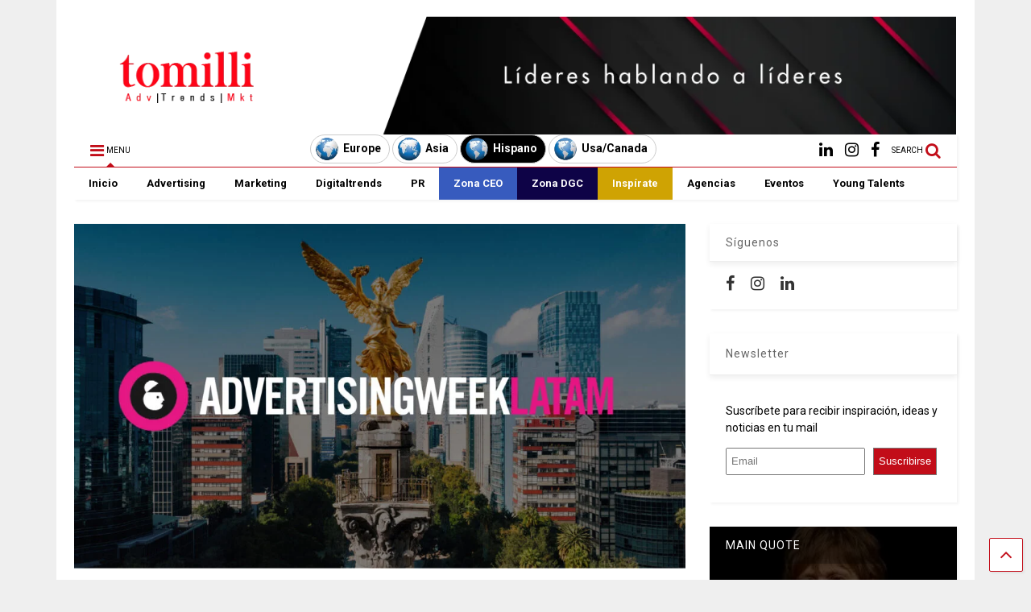

--- FILE ---
content_type: text/html; charset=UTF-8
request_url: https://tomilli.com/2021/11/04/advertising-week-latam-2021-para-el-23-de-noviembre-en-formato-digital/
body_size: 19100
content:

<!DOCTYPE html>
<!--[if IE 7]>
<html class="ie ie7" lang="en-US">
<![endif]-->
<!--[if IE 8]>
<html class="ie ie8" lang="en-US">
<![endif]-->
<!--[if !(IE 7) & !(IE 8)]><!-->
<html lang="en-US">
<!--<![endif]-->
<head>
	<meta charset="UTF-8">
	<meta name="viewport" content="width=device-width, initial-scale=1">
	<link rel="profile" href="http://gmpg.org/xfn/11">	
	<meta name='robots' content='index, follow, max-image-preview:large, max-snippet:-1, max-video-preview:-1' />

	<!-- This site is optimized with the Yoast SEO plugin v19.14 - https://yoast.com/wordpress/plugins/seo/ -->
	<title>Advertising Week LATAM 2021 para el 23 de noviembre en formato digital - Tomilli</title>
	<link rel="canonical" href="https://tomilli.com/2021/11/04/advertising-week-latam-2021-para-el-23-de-noviembre-en-formato-digital/" />
	<meta property="og:locale" content="en_US" />
	<meta property="og:type" content="article" />
	<meta property="og:title" content="Advertising Week LATAM 2021 para el 23 de noviembre en formato digital - Tomilli" />
	<meta property="og:description" content="Advertising Week, la principal plataforma de eventos globales para profesionales de marketing, publicidad, tecnología y creatividad, anunció la realización de su edición 2021 para LATAM el próximo 23 de noviembre de manera digital. Será la segunda vez que el evento se realiza en este formato y se espera la presencia de más de 5,000 personas [&hellip;]" />
	<meta property="og:url" content="https://tomilli.com/2021/11/04/advertising-week-latam-2021-para-el-23-de-noviembre-en-formato-digital/" />
	<meta property="og:site_name" content="Tomilli" />
	<meta property="article:published_time" content="2021-11-04T14:24:09+00:00" />
	<meta property="og:image" content="https://tomilli.com/wp-content/uploads/2021/11/latam-tomilli.jpg" />
	<meta property="og:image:width" content="1024" />
	<meta property="og:image:height" content="577" />
	<meta property="og:image:type" content="image/jpeg" />
	<meta name="author" content="Tomilli" />
	<meta name="twitter:card" content="summary_large_image" />
	<meta name="twitter:label1" content="Written by" />
	<meta name="twitter:data1" content="Tomilli" />
	<meta name="twitter:label2" content="Est. reading time" />
	<meta name="twitter:data2" content="1 minute" />
	<script type="application/ld+json" class="yoast-schema-graph">{"@context":"https://schema.org","@graph":[{"@type":"WebPage","@id":"https://tomilli.com/2021/11/04/advertising-week-latam-2021-para-el-23-de-noviembre-en-formato-digital/","url":"https://tomilli.com/2021/11/04/advertising-week-latam-2021-para-el-23-de-noviembre-en-formato-digital/","name":"Advertising Week LATAM 2021 para el 23 de noviembre en formato digital - Tomilli","isPartOf":{"@id":"https://tomilli.com/#website"},"primaryImageOfPage":{"@id":"https://tomilli.com/2021/11/04/advertising-week-latam-2021-para-el-23-de-noviembre-en-formato-digital/#primaryimage"},"image":{"@id":"https://tomilli.com/2021/11/04/advertising-week-latam-2021-para-el-23-de-noviembre-en-formato-digital/#primaryimage"},"thumbnailUrl":"https://tomilli.com/wp-content/uploads/2021/11/latam-tomilli.jpg","datePublished":"2021-11-04T14:24:09+00:00","dateModified":"2021-11-04T14:24:09+00:00","author":{"@id":"https://tomilli.com/#/schema/person/2ed6d291975b4adf2bb8e5d749072c99"},"breadcrumb":{"@id":"https://tomilli.com/2021/11/04/advertising-week-latam-2021-para-el-23-de-noviembre-en-formato-digital/#breadcrumb"},"inLanguage":"en-US","potentialAction":[{"@type":"ReadAction","target":["https://tomilli.com/2021/11/04/advertising-week-latam-2021-para-el-23-de-noviembre-en-formato-digital/"]}]},{"@type":"ImageObject","inLanguage":"en-US","@id":"https://tomilli.com/2021/11/04/advertising-week-latam-2021-para-el-23-de-noviembre-en-formato-digital/#primaryimage","url":"https://tomilli.com/wp-content/uploads/2021/11/latam-tomilli.jpg","contentUrl":"https://tomilli.com/wp-content/uploads/2021/11/latam-tomilli.jpg","width":1024,"height":577},{"@type":"BreadcrumbList","@id":"https://tomilli.com/2021/11/04/advertising-week-latam-2021-para-el-23-de-noviembre-en-formato-digital/#breadcrumb","itemListElement":[{"@type":"ListItem","position":1,"name":"Home","item":"https://tomilli.com/"},{"@type":"ListItem","position":2,"name":"Advertising Week LATAM 2021 para el 23 de noviembre en formato digital"}]},{"@type":"WebSite","@id":"https://tomilli.com/#website","url":"https://tomilli.com/","name":"Tomilli","description":"Líderes en el mundo inspiran sus tendencias","potentialAction":[{"@type":"SearchAction","target":{"@type":"EntryPoint","urlTemplate":"https://tomilli.com/?s={search_term_string}"},"query-input":"required name=search_term_string"}],"inLanguage":"en-US"},{"@type":"Person","@id":"https://tomilli.com/#/schema/person/2ed6d291975b4adf2bb8e5d749072c99","name":"Tomilli","image":{"@type":"ImageObject","inLanguage":"en-US","@id":"https://tomilli.com/#/schema/person/image/","url":"https://secure.gravatar.com/avatar/1872c24a7b35a986818b8db79145ad42?s=96&d=mm&r=g","contentUrl":"https://secure.gravatar.com/avatar/1872c24a7b35a986818b8db79145ad42?s=96&d=mm&r=g","caption":"Tomilli"},"url":"https://tomilli.com/author/tomillisite/"}]}</script>
	<!-- / Yoast SEO plugin. -->


<link rel="alternate" type="application/rss+xml" title="Tomilli &raquo; Feed" href="https://tomilli.com/feed/" />
<script type="text/javascript">
window._wpemojiSettings = {"baseUrl":"https:\/\/s.w.org\/images\/core\/emoji\/14.0.0\/72x72\/","ext":".png","svgUrl":"https:\/\/s.w.org\/images\/core\/emoji\/14.0.0\/svg\/","svgExt":".svg","source":{"concatemoji":"https:\/\/tomilli.com\/wp-includes\/js\/wp-emoji-release.min.js?ver=6.1.9"}};
/*! This file is auto-generated */
!function(e,a,t){var n,r,o,i=a.createElement("canvas"),p=i.getContext&&i.getContext("2d");function s(e,t){var a=String.fromCharCode,e=(p.clearRect(0,0,i.width,i.height),p.fillText(a.apply(this,e),0,0),i.toDataURL());return p.clearRect(0,0,i.width,i.height),p.fillText(a.apply(this,t),0,0),e===i.toDataURL()}function c(e){var t=a.createElement("script");t.src=e,t.defer=t.type="text/javascript",a.getElementsByTagName("head")[0].appendChild(t)}for(o=Array("flag","emoji"),t.supports={everything:!0,everythingExceptFlag:!0},r=0;r<o.length;r++)t.supports[o[r]]=function(e){if(p&&p.fillText)switch(p.textBaseline="top",p.font="600 32px Arial",e){case"flag":return s([127987,65039,8205,9895,65039],[127987,65039,8203,9895,65039])?!1:!s([55356,56826,55356,56819],[55356,56826,8203,55356,56819])&&!s([55356,57332,56128,56423,56128,56418,56128,56421,56128,56430,56128,56423,56128,56447],[55356,57332,8203,56128,56423,8203,56128,56418,8203,56128,56421,8203,56128,56430,8203,56128,56423,8203,56128,56447]);case"emoji":return!s([129777,127995,8205,129778,127999],[129777,127995,8203,129778,127999])}return!1}(o[r]),t.supports.everything=t.supports.everything&&t.supports[o[r]],"flag"!==o[r]&&(t.supports.everythingExceptFlag=t.supports.everythingExceptFlag&&t.supports[o[r]]);t.supports.everythingExceptFlag=t.supports.everythingExceptFlag&&!t.supports.flag,t.DOMReady=!1,t.readyCallback=function(){t.DOMReady=!0},t.supports.everything||(n=function(){t.readyCallback()},a.addEventListener?(a.addEventListener("DOMContentLoaded",n,!1),e.addEventListener("load",n,!1)):(e.attachEvent("onload",n),a.attachEvent("onreadystatechange",function(){"complete"===a.readyState&&t.readyCallback()})),(e=t.source||{}).concatemoji?c(e.concatemoji):e.wpemoji&&e.twemoji&&(c(e.twemoji),c(e.wpemoji)))}(window,document,window._wpemojiSettings);
</script>
<style type="text/css">
img.wp-smiley,
img.emoji {
	display: inline !important;
	border: none !important;
	box-shadow: none !important;
	height: 1em !important;
	width: 1em !important;
	margin: 0 0.07em !important;
	vertical-align: -0.1em !important;
	background: none !important;
	padding: 0 !important;
}
</style>
	<link rel='stylesheet' id='magone-style-css' href='https://tomilli.com/wp-content/themes/magone/style.css?ver=6.3' type='text/css' media='all' />
<link rel='stylesheet' id='magone-responsive-css' href='https://tomilli.com/wp-content/themes/magone/assets/css/responsive.css?ver=6.3' type='text/css' media='all' />
<link rel='stylesheet' id='magone-print-css' href='https://tomilli.com/wp-content/themes/magone/assets/css/print.css?ver=6.3' type='text/css' media='print' />
<!--[if lt IE 8]>
<link rel='stylesheet' id='magone-ie-8-css' href='https://tomilli.com/wp-content/themes/magone/assets/css/ie-8.css?ver=6.3' type='text/css' media='all' />
<![endif]-->
<!--[if lt IE 9]>
<link rel='stylesheet' id='magone-ie-9-css' href='https://tomilli.com/wp-content/themes/magone/assets/css/ie-9.css?ver=6.3' type='text/css' media='all' />
<![endif]-->
<link rel='stylesheet' id='dashicons-css' href='https://tomilli.com/wp-includes/css/dashicons.min.css?ver=6.1.9' type='text/css' media='all' />
<link rel='stylesheet' id='thickbox-css' href='https://tomilli.com/wp-includes/js/thickbox/thickbox.css?ver=6.1.9' type='text/css' media='all' />
<link rel='stylesheet' id='sneeit-font-awesome-css' href='https://tomilli.com/wp-content/plugins/sneeit-framework/fonts/font-awesome/css/font-awesome.min.css?ver=6.2' type='text/css' media='all' />
<link rel='stylesheet' id='sneeit-rating-css' href='https://tomilli.com/wp-content/plugins/sneeit-framework/css/min/front-rating.min.css?ver=6.2' type='text/css' media='all' />
<link rel='stylesheet' id='yarpp-thumbnails-css' href='https://tomilli.com/wp-content/plugins/yet-another-related-posts-plugin/style/styles_thumbnails.css?ver=5.30.10' type='text/css' media='all' />
<style id='yarpp-thumbnails-inline-css' type='text/css'>
.yarpp-thumbnails-horizontal .yarpp-thumbnail {width: 160px;height: 200px;margin: 5px;margin-left: 0px;}.yarpp-thumbnail > img, .yarpp-thumbnail-default {width: 150px;height: 150px;margin: 5px;}.yarpp-thumbnails-horizontal .yarpp-thumbnail-title {margin: 7px;margin-top: 0px;width: 150px;}.yarpp-thumbnail-default > img {min-height: 150px;min-width: 150px;}
.yarpp-thumbnails-horizontal .yarpp-thumbnail {width: 160px;height: 200px;margin: 5px;margin-left: 0px;}.yarpp-thumbnail > img, .yarpp-thumbnail-default {width: 150px;height: 150px;margin: 5px;}.yarpp-thumbnails-horizontal .yarpp-thumbnail-title {margin: 7px;margin-top: 0px;width: 150px;}.yarpp-thumbnail-default > img {min-height: 150px;min-width: 150px;}
</style>
<link rel='stylesheet' id='yarppRelatedCss-css' href='https://tomilli.com/wp-content/plugins/yet-another-related-posts-plugin/style/related.css?ver=5.30.10' type='text/css' media='all' />
<script type='text/javascript' src='https://tomilli.com/wp-includes/js/jquery/jquery.min.js?ver=3.6.1' id='jquery-core-js'></script>
<script type='text/javascript' src='https://tomilli.com/wp-includes/js/jquery/jquery-migrate.min.js?ver=3.3.2' id='jquery-migrate-js'></script>
<link rel="https://api.w.org/" href="https://tomilli.com/wp-json/" /><link rel="alternate" type="application/json" href="https://tomilli.com/wp-json/wp/v2/posts/4270" /><link rel="EditURI" type="application/rsd+xml" title="RSD" href="https://tomilli.com/xmlrpc.php?rsd" />
<link rel="wlwmanifest" type="application/wlwmanifest+xml" href="https://tomilli.com/wp-includes/wlwmanifest.xml" />
<meta name="generator" content="WordPress 6.1.9" />
<link rel='shortlink' href='https://tomilli.com/?p=4270' />
<link rel="alternate" type="application/json+oembed" href="https://tomilli.com/wp-json/oembed/1.0/embed?url=https%3A%2F%2Ftomilli.com%2F2021%2F11%2F04%2Fadvertising-week-latam-2021-para-el-23-de-noviembre-en-formato-digital%2F" />
<link rel="alternate" type="text/xml+oembed" href="https://tomilli.com/wp-json/oembed/1.0/embed?url=https%3A%2F%2Ftomilli.com%2F2021%2F11%2F04%2Fadvertising-week-latam-2021-para-el-23-de-noviembre-en-formato-digital%2F&#038;format=xml" />

		<!-- GA Google Analytics @ https://m0n.co/ga -->
		<script>
			(function(i,s,o,g,r,a,m){i['GoogleAnalyticsObject']=r;i[r]=i[r]||function(){
			(i[r].q=i[r].q||[]).push(arguments)},i[r].l=1*new Date();a=s.createElement(o),
			m=s.getElementsByTagName(o)[0];a.async=1;a.src=g;m.parentNode.insertBefore(a,m)
			})(window,document,'script','https://www.google-analytics.com/analytics.js','ga');
			ga('create', 'UA-162688991-1', 'auto');
			ga('send', 'pageview');
		</script>

	<!--[if lt IE 9]><script src="https://tomilli.com/wp-content/plugins/sneeit-framework/js/html5.js"></script><![endif]--><style type="text/css">#header-content{
	text-align: center;
}

.link-country,
span.geo{
	border: solid 1px #ccc;
	border-radius: 35px;
	color: #000;
	display: inline-block;
	padding: 2px 10px 2px 5px;
	text-decoration: none;
}

.link-country img,
span.geo img{
	max-width: 30px;
}

.link-country img,
.link-country span,
span.geo img,
span.geo span{
	float: left;
}

.link-country:hover,
.link-country:hover span,
span.geo,
span.geo span{
	background-color: #000;
	color: #fff !important;
}

.link-country span,
span.geo span {
	font-weight: bold;
    margin-top: 6px;
    margin-left: 5px;
}

@media (max-width: 500px) {
  .link-country img,
span.geo img{
	display:none;
}
#header-content, #header-content span, #header-content a {
    font-size: 12px !important;
margin-top: 3px !important;
}
.link-country span, span.geo span {
    margin-top: 3px !important;
}
}</style><meta name="theme-color" content="#c20d19" /><link rel="icon" href="https://tomilli.com/wp-content/uploads/2019/08/cropped-favicon-32x32.png" sizes="32x32" />
<link rel="icon" href="https://tomilli.com/wp-content/uploads/2019/08/cropped-favicon-192x192.png" sizes="192x192" />
<link rel="apple-touch-icon" href="https://tomilli.com/wp-content/uploads/2019/08/cropped-favicon-180x180.png" />
<meta name="msapplication-TileImage" content="https://tomilli.com/wp-content/uploads/2019/08/cropped-favicon-270x270.png" />
		<style type="text/css" id="wp-custom-css">
			.feed.widget.sticky .item-0 .item-title a {
    font-size: 21px !important;
}

.post-body-inner {
    text-align: justify;
}

.m1-wrapper, a.comments-title.active {
    background: #ffffff !important;
}		</style>
		<style type="text/css">.m1-wrapper{width:1140px}.header-layout-logo-mid .td .blog-title, .header-layout-logo-top .td .blog-title{max-width:372px!important}#content{width:72%}.main-sidebar{width:28%}a,a:hover,.color,.slider-item .meta-item .fa, .shortcode-tab ul.tab-header li a, .shortcode-vtab ul.tab-header li a, .shortcode-tab.ui-tabs ul.tab-header.ui-tabs-nav .ui-tabs-anchor, .shortcode-vtab.ui-tabs ul.tab-header.ui-tabs-nav .ui-tabs-anchor, .shortcode-accordion .ui-state-default .accordion-title {color: #c20d19;}.border {border-color: #c20d19;}.bg {background-color: #c20d19;}.main-menu {border-top: 1px solid #c20d19;}.main-menu ul.sub-menu li:hover > a {border-left: 2px solid #c20d19;}.main-menu .menu-item-mega > .menu-item-inner > .sub-menu {border-top: 2px solid #c20d19;}.main-menu .menu-item-mega > .menu-item-inner > .sub-menu > li li:hover a {border-left: 1px solid #c20d19;}.main-menu ul.sub-menu li:hover > a, .main-menu .menu-item-mega > .menu-item-inner > .sub-menu, .main-menu .menu-item-mega > .menu-item-inner > .sub-menu > li li:hover a {border-color: #c20d19!important;}.header-social-icons ul li a:hover {color: #c20d19;}.owl-dot.active,.main-sidebar .widget.follow-by-email .follow-by-email-submit {background: #c20d19;}#footer .widget.social_icons li a:hover {color: #c20d19;}#footer .follow-by-email .follow-by-email-submit, #mc_embed_signup .button, .wpcf7-form-control[type="submit"], .bbpress [type="submit"] {background: #c20d19!important;}.feed.widget .feed-widget-header, .sneeit-percent-fill, .sneeit-percent-mask {border-color: #c20d19;}.feed.widget.box-title h2.widget-title {background: #c20d19;}.social_counter {color: #c20d19}.social_counter .button {background: #c20d19}body{color:#000000}body{background-color:#efefef}.m1-wrapper, a.comments-title.active{background:#efefef}.header-bg {background-color:#ffffff;}#header-content, #header-content span, #header-content a {color: #000000}.top-menu > ul.menu > li > a{color:#777}.top-menu > ul.menu > li:hover > a{color:#000000}.top-menu > ul.menu > li > a{font:normal normal 12px "Roboto", sans-serif}.main-menu ul.menu > li > a{color:#000000}.main-menu ul.menu > li:hover > a{color:#333333}.main-menu ul.menu > li:hover > a{background:#eee}.main-menu {background:#ffffff}.main-menu ul.menu > li.current-menu-item > a {background: #c20d19}.main-menu ul.menu > li.current-menu-item > a {color:#ffffff}.main-menu > ul.menu > li > a{font:normal bold 13px "Roboto", sans-serif}.main-menu ul.menu li ul.sub-menu li > a{color:#cccccc}.main-menu ul.menu li ul.sub-menu li:hover > a{color:#ffffff}.main-menu ul.sub-menu,.main-menu .menu-item-mega-label .menu-item-inner{background:#333}body{background-attachment:scroll}body{font:normal normal 14px "Roboto", sans-serif}h1.post-title{font:normal normal 40px "Roboto", sans-serif}h1.post-title {color:#000}.post-sub-title-wrapper h2 {font:normal bold 20px "Roboto", sans-serif}.post-sub-title-wrapper h2 {color:#000}.post-body .post-body-inner {font:normal normal 14px "Roboto", sans-serif}.feed-widget-header .widget-title{font:normal bold 16px "Roboto", sans-serif}.feed.widget h3.item-title {font-family:"Roboto", sans-serif}.main-sidebar .widget > h2, .main-sidebar .feed-widget-header, .main-sidebar .feed-widget-header h2{font:normal normal 14px "Roboto", sans-serif}.blog-title img {width: 300px}.blog-title img {height: 143px}@media screen and (max-width: 899px) {.blog-title img {width: 300px}}@media screen and (max-width: 899px) {.blog-title img {height: 143px}}</style>	<meta property="fb:admins" content="574220033219716"/>
</head>

<body class="post-template-default single single-post postid-4270 single-format-standard item sidebar-right solid-menu">

<div class="m1-wrapper">
	<div class="wide">
				<header id="header" class="header-layout-logo-top">
						
<div class="clear"></div>			
<div class="top-page-wrapper auto-height">
	<div class="table">
		<div class="tr">

		
					<div id="top-page-logo" class="td">
						<h2 class="blog-title"><a href="https://tomilli.com" title="Tomilli"><img width="326" height="155" alt="Tomilli" src="https://tomilli.com/wp-content/uploads/2020/12/logo-tomilli.png" data-retina=""/></a></h2>
				</div>
			<div class="td">
				<div class="header-ads">
					<img class="alignnone size-medium wp-image-2668" src="https://tomilli.com/wp-content/uploads/2020/10/lideres.png" alt="" width="759" height="155" />				
					<div class="clear"></div>
				</div>				
			</div>
			
				


		</div>
	</div>
</div><!-- end of .auto-height.top-page-wrapper -->
<div class="clear"></div>


<div class="section shad header-bg" id="header-section">
	<div class="widget header no-title" id="header-content">
		<a id="main-menu-toggle" class="main-menu-toggle header-button toggle-button active">
	<span class="inner">
		<i class="fa fa-bars color"></i> 
		<span>MENU</span>
	</span>
	<span class="arrow border"></span>
</a>
<a id="main-menu-toggle-mobile" class="main-menu-toggle header-button toggle-button mobile">
	<span class="inner">
		<i class="fa fa-bars color"></i> 
		<span>MENU</span>
	</span>
	<span class="arrow border"></span>
</a>
	<a href="https://tomilli.com/europe" class="link-country link-europe">
		<img src="https://tomilli.com/wp-content/uploads/button-europe.png"><span>Europe</span>	</a>

	<a href="https://tomilli.com/asia" class="link-country link-asia">
		<img src="https://tomilli.com/wp-content/uploads/button-asia.png"><span>Asia</span>	</a>

	<span class="geo"><img src="https://tomilli.com/wp-content/uploads/button-americas.png"><span>Hispano</span></span>

	<a href="https://tomilli.com/usa-canada" class="link-country link-americas">
		<img src="https://tomilli.com/wp-content/uploads/button-americas.png"><span>Usa/Canada</span>	</a>
<a class='header-button' id='search-toggle' href="javascript:void(0)">
	<span class='inner'>
		<span>SEARCH</span> <i class='fa fa-search color'></i>
	</span>
</a>
							
							
		<div class="header-social-icons">						
			<ul>
							<li><a href="https://www.facebook.com/tomillihispano" title="facebook" class="social-icon facebook" target="_blank"><i class="fa fa-facebook"></i></a></li>
							<li><a href="https://www.instagram.com/tomilli_land" title="instagram" class="social-icon instagram" target="_blank"><i class="fa fa-instagram"></i></a></li>
							<li><a href="https://www.linkedin.com/company/tomilli/" title="linkedin" class="social-icon linkedin" target="_blank"><i class="fa fa-linkedin"></i></a></li>
						</ul>
			<div class="clear"></div>
		</div>
								
				
	</div><!-- end of #header-content -->

	<div class="widget page-list menu pagelist main-menu no-title" id="main-menu"><ul id="menu-menu-espanol" class="menu"><li id="menu-item-2005" class="menu-item menu-item-type-post_type menu-item-object-page menu-item-home menu-item-2005"><a href="https://tomilli.com/">Inicio</a></li>
<li id="menu-item-2006" class="menu-item menu-item-type-post_type menu-item-object-page menu-item-2006"><a href="https://tomilli.com/advertising/">Advertising</a></li>
<li id="menu-item-2017" class="menu-item menu-item-type-post_type menu-item-object-page menu-item-2017"><a href="https://tomilli.com/marketing/">Marketing</a></li>
<li id="menu-item-2041" class="menu-item menu-item-type-post_type menu-item-object-page menu-item-2041"><a href="https://tomilli.com/digitrends/">Digitaltrends</a></li>
<li id="menu-item-2031" class="menu-item menu-item-type-post_type menu-item-object-page menu-item-2031"><a href="https://tomilli.com/pr/">PR</a></li>
<li id="menu-item-2068" class="menu-item menu-item-type-post_type menu-item-object-page menu-item-2068"><a href="https://tomilli.com/design/">Zona CEO</a></li>
<li id="menu-item-2060" class="menu-item menu-item-type-post_type menu-item-object-page menu-item-2060"><a href="https://tomilli.com/green-social/">Zona DGC</a></li>
<li id="menu-item-2051" class="menu-item menu-item-type-post_type menu-item-object-page menu-item-2051"><a href="https://tomilli.com/media/">Inspírate</a></li>
<li id="menu-item-2652" class="menu-item menu-item-type-post_type menu-item-object-page menu-item-2652"><a href="https://tomilli.com/agencias/">Agencias</a></li>
<li id="menu-item-2654" class="menu-item menu-item-type-post_type menu-item-object-page menu-item-2654"><a href="https://tomilli.com/calendario-eventos/">Eventos</a></li>
<li id="menu-item-2653" class="menu-item menu-item-type-post_type menu-item-object-page menu-item-2653"><a href="https://tomilli.com/young-talents/">Young Talents</a></li>
</ul><div class="clear"></div><!--!important-->
</div>
	<div class="clear"></div>
</div>

			
			<div class="clear"></div>
						
<div class="clear"></div>		</header>
				<div class="clear"></div>
		<div id='primary'>
			<div id='content'><div class="content-inner">
							
<div class="clear"></div>							
	<div class="widget content-scroll no-title">
	<div class="blog-posts hfeed">
					<div class="post-outer">
				<div id="post-4270" class="post-4270 post type-post status-publish format-standard has-post-thumbnail hentry category-calendario-eventos" itemprop="blogPost" itemscope="itemscope" itemtype="http://schema.org/BlogPosting">
					<div class="post-header">
						<a name="4270" class="post-id" data-id="4270"></a>
						
						<p class="post-feature-media-wrapper">
	<img width="1024" height="577" src="https://tomilli.com/wp-content/uploads/2021/11/latam-tomilli.jpg" class="attachment-full size-full wp-post-image" alt="Advertising Week LATAM 2021 para el 23 de noviembre en formato digital" decoding="async" title="Advertising Week LATAM 2021 para el 23 de noviembre en formato digital" srcset="https://tomilli.com/wp-content/uploads/2021/11/latam-tomilli.jpg 1024w, https://tomilli.com/wp-content/uploads/2021/11/latam-tomilli-400x225.jpg 400w, https://tomilli.com/wp-content/uploads/2021/11/latam-tomilli-650x366.jpg 650w, https://tomilli.com/wp-content/uploads/2021/11/latam-tomilli-250x141.jpg 250w, https://tomilli.com/wp-content/uploads/2021/11/latam-tomilli-768x433.jpg 768w, https://tomilli.com/wp-content/uploads/2021/11/latam-tomilli-150x85.jpg 150w, https://tomilli.com/wp-content/uploads/2021/11/latam-tomilli-800x451.jpg 800w" sizes="(max-width: 1024px) 100vw, 1024px" /></p>

						
						
													<div class="post-breadcrumb"><span itemscope itemtype="http://data-vocabulary.org/Breadcrumb"><a href="https://tomilli.com" itemprop="url" class="breadcrumb-item"><span itemprop="title" class="breadcrumb-item-text">Home</span></a></span><span><i class="fa fa-angle-right"></i></span><span itemscope itemtype="http://data-vocabulary.org/Breadcrumb"><a href="https://tomilli.com/category/calendario-eventos/" itemprop="url" class="breadcrumb-item"><span itemprop="title" class="breadcrumb-item-text">Calendario Eventos</span></a></span></div>
										

													
						<h1 class="post-title entry-title" itemprop="name headline">Advertising Week LATAM 2021 para el 23 de noviembre en formato digital</h1>							

																			
						
													<div class="header-post-sharing-buttons">
								<div class='post-section post-share-buttons'>
	<h4 class='post-section-title'>
		<i class="fa fa-share-alt"></i> 	</h4>
	<div class='post-share-buttons-holder'>
				<!--[if !IE]> -->
				<script type="text/javascript">var addthis_config = addthis_config||{};addthis_config.data_track_addressbar = false;addthis_config.data_track_clickback = false;</script><script type="text/javascript" src="//s7.addthis.com/js/300/addthis_widget.js#pubid=ra-4f98ab455ea4fbd4" async="async"></script><div class="addthis_sharing_toolbox"></div>
				
		<!-- <![endif]-->
		
		
	</div>
	<div class="clear"></div>
</div>
<div class="clear"></div>							</div>
							<div class="clear"></div>
												

						<!-- meta data for post -->
													<div class="post-meta-wrapper">
									<a class="entry-date published post-meta post-meta-date timestamp-link" href="https://tomilli.com/2021/11/04/advertising-week-latam-2021-para-el-23-de-noviembre-en-formato-digital/" rel="bookmark" title="2021-11-04T14:24:09+00:00>
		<i class="fa fa-clock-o"></i>
	<abbr class="updated" itemprop="datePublished" title="November 4, 2021 2:24 pm">
			<span class="value">
				November 4, 2021 2:24 pm			</span>
		</abbr>
	</a>
							</div>
												
						

					</div><!-- end post-header -->
										<div class="post-body entry-content content-template wide-right" id="post-body-4270" itemprop="articleBody">
												
																								
						<div class="post-body-inner"><p>Advertising Week, la principal plataforma de eventos globales para profesionales de marketing, publicidad, tecnología y creatividad, anunció la realización de su edición 2021 para LATAM el próximo 23 de noviembre de manera digital. Será la segunda vez que el evento se realiza en este formato y se espera la presencia de más de 5,000 personas de toda la región.</p>
<p>“Estamos muy emocionados por la edición AWLATAM 2021. Por segunda vez el formato será digital, con una<strong> transmisión en vivo que nos permitirá llegar a una audiencia más amplia</strong> en toda la región de Latinoamérica, donde se podrán sumar todas las personas interesadas en el tema de forma gratuita”, comentó Sebastián Patrón, director ejecutivo de Advertising Week LATAM.</p>
<p>Esta edición 2021 estará enfocada en explicar<strong> la adaptación al cambio, la aceleración digital, los modelos comerciales innovadores y la reconfiguración de experiencias a raíz de la pandemia</strong> dentro de la industria publicitaria, de marketing, tecnológica y creativa a nivel LATAM.</p>
<p>Para más información o registro, visita la página web https://advertisingweek.com/event/awlatam2021</p>
<div class='yarpp yarpp-related yarpp-related-website yarpp-template-thumbnails'>
<!-- YARPP Thumbnails -->
<h3>También te puede interesar:</h3>
<div class="yarpp-thumbnails-horizontal">
<a class='yarpp-thumbnail' rel='norewrite' href='https://tomilli.com/2020/10/23/getty-images-y-istock-otorgaran-20000-dolares-en-subvenciones-para-apoyar-a-la-proxima-generacion-de-talento-creativo/' title='Getty Images y iStock otorgarán 20,000 dólares en subvenciones para apoyar a la próxima generación de talento creativo'>
<img width="150" height="88" src="https://tomilli.com/wp-content/uploads/2020/10/GettyImages-1149030626-1-1-250x146.jpg" class="attachment-thumbnail size-thumbnail wp-post-image" alt="" decoding="async" loading="lazy" data-pin-nopin="true" srcset="https://tomilli.com/wp-content/uploads/2020/10/GettyImages-1149030626-1-1-250x146.jpg 250w, https://tomilli.com/wp-content/uploads/2020/10/GettyImages-1149030626-1-1-400x233.jpg 400w, https://tomilli.com/wp-content/uploads/2020/10/GettyImages-1149030626-1-1-650x379.jpg 650w, https://tomilli.com/wp-content/uploads/2020/10/GettyImages-1149030626-1-1-768x448.jpg 768w, https://tomilli.com/wp-content/uploads/2020/10/GettyImages-1149030626-1-1-1536x896.jpg 1536w, https://tomilli.com/wp-content/uploads/2020/10/GettyImages-1149030626-1-1-2048x1195.jpg 2048w, https://tomilli.com/wp-content/uploads/2020/10/GettyImages-1149030626-1-1-150x88.jpg 150w, https://tomilli.com/wp-content/uploads/2020/10/GettyImages-1149030626-1-1-800x467.jpg 800w, https://tomilli.com/wp-content/uploads/2020/10/GettyImages-1149030626-1-1-1200x700.jpg 1200w, https://tomilli.com/wp-content/uploads/2020/10/GettyImages-1149030626-1-1-1600x933.jpg 1600w, https://tomilli.com/wp-content/uploads/2020/10/GettyImages-1149030626-1-1-2000x1167.jpg 2000w" sizes="(max-width: 150px) 100vw, 150px" /><span class="yarpp-thumbnail-title">Getty Images y iStock otorgarán 20,000 dólares en subvenciones para apoyar a la próxima generación de talento creativo</span></a>
<a class='yarpp-thumbnail' rel='norewrite' href='https://tomilli.com/2021/03/31/miami-ad-school-abre-inscripciones-para-el-bootcamp-for-design-thinking-innovation-strategy/' title='Miami Ad School abre inscripciones para el Bootcamp for Design Thinking &#038; Innovation Strategy'>
<img width="150" height="79" src="https://tomilli.com/wp-content/uploads/2021/03/miami-ad-school-tomilli-1-250x131.png" class="attachment-thumbnail size-thumbnail wp-post-image" alt="" decoding="async" loading="lazy" data-pin-nopin="true" srcset="https://tomilli.com/wp-content/uploads/2021/03/miami-ad-school-tomilli-1-250x131.png 250w, https://tomilli.com/wp-content/uploads/2021/03/miami-ad-school-tomilli-1-400x210.png 400w, https://tomilli.com/wp-content/uploads/2021/03/miami-ad-school-tomilli-1-650x341.png 650w, https://tomilli.com/wp-content/uploads/2021/03/miami-ad-school-tomilli-1-768x403.png 768w, https://tomilli.com/wp-content/uploads/2021/03/miami-ad-school-tomilli-1-150x79.png 150w, https://tomilli.com/wp-content/uploads/2021/03/miami-ad-school-tomilli-1-800x420.png 800w, https://tomilli.com/wp-content/uploads/2021/03/miami-ad-school-tomilli-1.png 1200w" sizes="(max-width: 150px) 100vw, 150px" /><span class="yarpp-thumbnail-title">Miami Ad School abre inscripciones para el Bootcamp for Design Thinking &#038; Innovation Strategy</span></a>
<a class='yarpp-thumbnail' rel='norewrite' href='https://tomilli.com/2021/05/10/la-proxima-edicion-de-publifestival-2021-se-celebrara-el-29-de-junio-en-el-teatro-lara-de-madrid/' title='La próxima edición de Publifestival 2021 se celebrará el 29 de junio en el teatro Lara de Madrid'>
<img width="150" height="79" src="https://tomilli.com/wp-content/uploads/2021/05/publifestival-250x131.png" class="attachment-thumbnail size-thumbnail wp-post-image" alt="" decoding="async" loading="lazy" data-pin-nopin="true" srcset="https://tomilli.com/wp-content/uploads/2021/05/publifestival-250x131.png 250w, https://tomilli.com/wp-content/uploads/2021/05/publifestival-400x210.png 400w, https://tomilli.com/wp-content/uploads/2021/05/publifestival-650x341.png 650w, https://tomilli.com/wp-content/uploads/2021/05/publifestival-768x403.png 768w, https://tomilli.com/wp-content/uploads/2021/05/publifestival-150x79.png 150w, https://tomilli.com/wp-content/uploads/2021/05/publifestival-800x420.png 800w, https://tomilli.com/wp-content/uploads/2021/05/publifestival.png 1200w" sizes="(max-width: 150px) 100vw, 150px" /><span class="yarpp-thumbnail-title">La próxima edición de Publifestival 2021 se celebrará el 29 de junio en el teatro Lara de Madrid</span></a>
<a class='yarpp-thumbnail' rel='norewrite' href='https://tomilli.com/2022/05/02/la-creatividad-trasciende-fronteras-con-la-llegada-de-la-xx-edicion-del-festival-volcan-en-la-region-centroamericana/' title='La creatividad trasciende fronteras con la llegada de la XX edición del Festival Volcán en la región centroamericana'>
<img width="150" height="100" src="https://tomilli.com/wp-content/uploads/2022/05/Festival-Volcaìn-1-250x167.jpg" class="attachment-thumbnail size-thumbnail wp-post-image" alt="" decoding="async" loading="lazy" data-pin-nopin="true" srcset="https://tomilli.com/wp-content/uploads/2022/05/Festival-Volcaìn-1-250x167.jpg 250w, https://tomilli.com/wp-content/uploads/2022/05/Festival-Volcaìn-1-400x267.jpg 400w, https://tomilli.com/wp-content/uploads/2022/05/Festival-Volcaìn-1-650x433.jpg 650w, https://tomilli.com/wp-content/uploads/2022/05/Festival-Volcaìn-1-768x512.jpg 768w, https://tomilli.com/wp-content/uploads/2022/05/Festival-Volcaìn-1-1536x1024.jpg 1536w, https://tomilli.com/wp-content/uploads/2022/05/Festival-Volcaìn-1-2048x1365.jpg 2048w, https://tomilli.com/wp-content/uploads/2022/05/Festival-Volcaìn-1-150x100.jpg 150w, https://tomilli.com/wp-content/uploads/2022/05/Festival-Volcaìn-1-800x533.jpg 800w, https://tomilli.com/wp-content/uploads/2022/05/Festival-Volcaìn-1-1200x800.jpg 1200w, https://tomilli.com/wp-content/uploads/2022/05/Festival-Volcaìn-1-1600x1067.jpg 1600w, https://tomilli.com/wp-content/uploads/2022/05/Festival-Volcaìn-1-2000x1333.jpg 2000w" sizes="(max-width: 150px) 100vw, 150px" /><span class="yarpp-thumbnail-title">La creatividad trasciende fronteras con la llegada de la XX edición del Festival Volcán en la región centroamericana</span></a>
</div>
</div>
</div>
						<div class="clear"></div>
						
													
						<!-- clear for photos floats -->
						<div class="clear"></div>
						
						
												
						<span itemprop="image" itemscope itemtype="https://schema.org/ImageObject"><meta itemprop="url" content="https://tomilli.com/wp-content/uploads/2021/11/latam-tomilli.jpg"><meta itemprop="width" content="1024"><meta itemprop="height" content="577"></span><span itemprop="publisher" itemscope itemtype="https://schema.org/Organization"><span itemprop="logo" itemscope itemtype="https://schema.org/ImageObject"><meta itemprop="url" content="https://tomilli.com/wp-content/uploads/2020/12/logo-tomilli.png"></span><meta itemprop="name" content="Líderes en el mundo inspiran sus tendencias"></span><meta itemprop="dateModified" content="2021-11-04T14:24:09+00:00"><meta itemscope itemprop="mainEntityOfPage" itemType="https://schema.org/WebPage" itemid="https://tomilli.com/2021/11/04/advertising-week-latam-2021-para-el-23-de-noviembre-en-formato-digital/"/>

						
					</div><!-- end post-body -->
										
					<div class="clear"></div>
					
					
					<div class="post-footer">
						<div class="post-labels post-section">										<a class="post-label" href="https://tomilli.com/category/calendario-eventos/" rel="tag">
											<span class="bg label-name">Calendario Eventos</span>
											<span class="label-count">
												<span class="label-count-arrow"></span>
												<span class="label-count-value">95</span>
											</span>
										</a>
																			<div class="clear"></div>
								</div>
								<div class="clear"></div>
														

						<div class='post-section post-share-buttons'>
	<h4 class='post-section-title'>
		<i class="fa fa-share-alt"></i> 	</h4>
	<div class='post-share-buttons-holder'>
				<!--[if !IE]> -->
				<script type="text/javascript">var addthis_config = addthis_config||{};addthis_config.data_track_addressbar = false;addthis_config.data_track_clickback = false;</script><script type="text/javascript" src="//s7.addthis.com/js/300/addthis_widget.js#pubid=ra-4f98ab455ea4fbd4" async="async"></script><div class="addthis_sharing_toolbox"></div>
				
		<!-- <![endif]-->
		
		
	</div>
	<div class="clear"></div>
</div>
<div class="clear"></div><input class="post-share-buttons-url" value="https://tomilli.com/2021/11/04/advertising-week-latam-2021-para-el-23-de-noviembre-en-formato-digital/">												

												
												<div class="post-related" data-count="2" data-id="4270">
							<div class="post-related-inner white shad">
								<div class="white shad post-related-header">
									<h4>RECOMMENDED FOR YOU</h4>
									<a class="post-related-random-button" href="javascript:void(0)" data-count="2" data-id="4270">
										<i class="fa fa-random"></i>
									</a>
									<div class="clear"></div>
								</div>
								<div class="post-related-content">
									<div class="ajax">
										<div class="loader">Loading...</div>										
									</div>
									<div class="clear"></div>
								</div>
								<div class="clear"></div>
							</div>
						</div>

						
					</div><!-- end post-footer -->
					
				</div><!-- end post-hentry -->
				
						<div class="blog-pager">
						<div class="blog-pager-item newer"><div class="blog-pager-item-inner">
				<div class="text">Newer Post</div>
				<a href="https://tomilli.com/2021/11/10/las-agencias-constellation-network-bien-representada-en-ginebra-suiza/" rel="next">Las agencias Constellation Network bien representadas en Ginebra, Suiza.</a>			</div></div>
			
						<div class="blog-pager-item older"><div class="blog-pager-item-inner">
				<div class="text">Older Post</div>
				<a href="https://tomilli.com/2021/11/04/concurso-nuevos-talentos/" rel="prev">Concurso Nuevos Talentos.</a>			</div></div>
						<div class="clear"></div>
		</div>
									
				
							</div>
	</div>
</div>			
		<div class="clear"></div>			
<div class="clear"></div></div></div><aside id="sidebar" class="section main-sidebar sticky-inside"><div class="widget LinkList social_icons linklist"><h2 class="widget-title">Síguenos</h2><div class="widget-content"><ul><li><a href="https://www.facebook.com/tomillifans" title="facebook" class="social-icon facebook" target="_blank"><i class="fa fa-facebook"></i></a></li><li><a href="https://www.instagram.com/tomilli_lat" title="instagram" class="social-icon instagram" target="_blank"><i class="fa fa-instagram"></i></a></li><li><a href="https://www.linkedin.com/company/tomilli/" title="linkedin" class="social-icon linkedin" target="_blank"><i class="fa fa-linkedin"></i></a></li></ul><div class="clear"></div></div><div class="clear"></div></div><div id="text-2" class="widget widget_text"><div class="alt-widget-content"></div><h2 class="widget-title"><span class="widget-title-content">Newsletter</span></h2><div class="clear"></div><div class="widget-content">			<div class="textwidget"><p>Suscríbete para recibir inspiración, ideas y noticias en tu mail</p>
<script>(function() {
	window.mc4wp = window.mc4wp || {
		listeners: [],
		forms: {
			on: function(evt, cb) {
				window.mc4wp.listeners.push(
					{
						event   : evt,
						callback: cb
					}
				);
			}
		}
	}
})();
</script><!-- Mailchimp for WordPress v4.9.17 - https://wordpress.org/plugins/mailchimp-for-wp/ --><form id="mc4wp-form-1" class="mc4wp-form mc4wp-form-2627" method="post" data-id="2627" data-name="Suscribirse" ><div class="mc4wp-form-fields"><p>
	<label>
		<input type="email" name="EMAIL" placeholder="Email" required />
</label>
	<input class="suscribirse" type="submit" value="Suscribirse" />
</p></div><label style="display: none !important;">Leave this field empty if you're human: <input type="text" name="_mc4wp_honeypot" value="" tabindex="-1" autocomplete="off" /></label><input type="hidden" name="_mc4wp_timestamp" value="1769680768" /><input type="hidden" name="_mc4wp_form_id" value="2627" /><input type="hidden" name="_mc4wp_form_element_id" value="mc4wp-form-1" /><div class="mc4wp-response"></div></form><!-- / Mailchimp for WordPress Plugin -->
</div>
		<div class="clear"></div></div></div><div class="widget Image misc image quote"><div class="item-thumbnail quote-background"><img alt="Quote Widget Background" src="https://tomilli.com/wp-content/uploads/2025/10/images-1-e1759868014101.webp"/></div><h2 class="widget-title">MAIN QUOTE</h2><div class="widget-content">	
	<div class="quote-icon"><i class="fa fa-quote-left"></i></div>
		<div class="quote-content">Design is intelligence made visible - </div>
		
		<div class="quote-author"> - Alina Wheeler</div>
		<div class="clear"></div>
	
	</div><div class="clear"></div></div><div class="clear"></div><div class="widget Label one label feed has-title fix-height none-icon " id="Label1"><div class="feed-widget-header"><h2 class="widget-title feed-widget-title"><a href="https://tomilli.com/category/featured-news/"><i class="fa fa-fire"></i> Featured news</a></h2><div class="clear"></div></div><div class="widget-content feed-widget-content widget-content-Label1" id="widget-content-Label1">Not found any post</div><div class="clear"></div></div><div class="clear"></div><div id="text-6" class="widget widget_text"><div class="alt-widget-content">			<div class="textwidget"><p><a href="mailto:press@tomilli.com"><img decoding="async" loading="lazy" class="alignnone size-medium wp-image-2668" src="https://tomilli.com/wp-content/uploads/2020/10/banner-tomilli.gif" alt="" width="300" height="129" /></a></p>
</div>
		<div class="clear"></div></div></div><div id="text-13" class="widget widget_text"><div class="alt-widget-content">			<div class="textwidget"><p><a href="http://winafestival.com"><img decoding="async" loading="lazy" class="aligncenter wp-image-8528 size-full" src="https://tomilli.com/wp-content/uploads/2025/10/IMG_4595.gif" alt="" width="320" height="240" /></a></p>
</div>
		<div class="clear"></div></div></div><div id="text-12" class="widget widget_text"><div class="alt-widget-content">			<div class="textwidget"><p><a href="http://sanissawards.com"><img decoding="async" loading="lazy" class="aligncenter wp-image-8534 size-full" src="https://tomilli.com/wp-content/uploads/2025/10/IMG_4600-1.gif" alt="" width="320" height="240" /></a></p>
</div>
		<div class="clear"></div></div></div><div class="clear"></div><div class="widget Label list label feed has-title fix-height " id="Label2"><div class="feed-widget-header"><h2 class="widget-title feed-widget-title"><span><i class="fa fa-clock-o"></i> TRENDING</span></h2><div class="clear"></div></div><div class="widget-content feed-widget-content widget-content-Label2" id="widget-content-Label2"><div  class="shad item item-0 item-two item-three item-four table"><div class="tr"><div class="td item-index">1.</div><div class="td"><h3 class="item-title"><a href="https://tomilli.com/2021/09/23/javier-vidal-nuevo-head-of-social-de-manifiesto/"><span class="title-name">Javier Vidal, nuevo Head of Social de Manifiesto</span></a></h3></div><div class="td item-readmore"><a href="https://tomilli.com/2021/09/23/javier-vidal-nuevo-head-of-social-de-manifiesto/#more"><i class="fa fa-angle-right"></i></a></div></div></div><div class="clear"></div><div  class="shad item item-1 than-0 table"><div class="tr"><div class="td item-index">2.</div><div class="td"><h3 class="item-title"><a href="https://tomilli.com/2020/12/23/rk-people-firma-la-idea-creativa-para-despedir-el-ano-de-elpozo-king/"><span class="title-name">RK People firma la idea creativa   para despedir el año de elPozo KING</span></a></h3></div><div class="td item-readmore"><a href="https://tomilli.com/2020/12/23/rk-people-firma-la-idea-creativa-para-despedir-el-ano-de-elpozo-king/#more"><i class="fa fa-angle-right"></i></a></div></div></div><div class="clear"></div><div  class="shad item item-2 item-two than-0 than-1 table"><div class="tr"><div class="td item-index">3.</div><div class="td"><h3 class="item-title"><a href="https://tomilli.com/2021/01/18/bbdo-mexico-empieza-el-ano-con-direccion-creativa-renovada/"><span class="title-name">BBDO México empieza el año con dirección creativa renovada</span></a></h3></div><div class="td item-readmore"><a href="https://tomilli.com/2021/01/18/bbdo-mexico-empieza-el-ano-con-direccion-creativa-renovada/#more"><i class="fa fa-angle-right"></i></a></div></div></div><div class="clear"></div><div  class="shad item item-3 item-three than-0 than-1 than-2 table"><div class="tr"><div class="td item-index">4.</div><div class="td"><h3 class="item-title"><a href="https://tomilli.com/2023/08/16/casa-pedro-domecq-y-leo-burnett-llevan-a-brandy-presidente-a-ser-el-brandy-mas-vendido-en-mexico/"><span class="title-name">Casa Pedro Domecq y Leo Burnett llevan a Brandy Presidente a ser el brandy más vendido en México</span></a></h3></div><div class="td item-readmore"><a href="https://tomilli.com/2023/08/16/casa-pedro-domecq-y-leo-burnett-llevan-a-brandy-presidente-a-ser-el-brandy-mas-vendido-en-mexico/#more"><i class="fa fa-angle-right"></i></a></div></div></div><div class="clear"></div><div  class="shad item item-4 item-two item-four than-0 than-1 than-2 than-3 table"><div class="tr"><div class="td item-index">5.</div><div class="td"><h3 class="item-title"><a href="https://tomilli.com/2020/10/27/si-te-vuelves-relevante-no-seras-invasivo-pero-si-solo-disparas-publicidad-seras-rechazado/"><span class="title-name">&#8220;Si te vuelves relevante no serás invasivo, pero si solo disparas publicidad, serás rechazado&#8221;</span></a></h3></div><div class="td item-readmore"><a href="https://tomilli.com/2020/10/27/si-te-vuelves-relevante-no-seras-invasivo-pero-si-solo-disparas-publicidad-seras-rechazado/#more"><i class="fa fa-angle-right"></i></a></div></div></div><div class="clear"></div></div><div class="clear"></div></div><div class="clear"></div><div class="clear"></div><div class="widget Label blogging label feed has-title fix-height none-icon " id="Label3"><div class="feed-widget-header"><h2 class="widget-title feed-widget-title"><a href="https://tomilli.com/?s=">RECENT WITH THUMB</a></h2><div class="clear"></div></div><div class="widget-content feed-widget-content widget-content-Label3" id="widget-content-Label3"><div  class="shad item item-0 item-two item-three item-four"><a style="height: 50px" href="https://tomilli.com/2026/01/20/wina-2026-abre-inscripciones-y-confirma-a-miami-como-sede-academica/" class="thumbnail item-thumbnail"><img width="800" height="534" src="" class="attachment-full size-full" alt="WINA 2026 abre inscripciones y confirma a Miami como sede académica" decoding="async" loading="lazy" title="WINA 2026 abre inscripciones y confirma a Miami como sede académica" sizes="(max-width: 800px) 100vw, 800px" data-s="https://tomilli.com/wp-content/uploads/2026/01/Trophies-WINA.jpg" data-ss="https://tomilli.com/wp-content/uploads/2026/01/Trophies-WINA.jpg 800w, https://tomilli.com/wp-content/uploads/2026/01/Trophies-WINA-400x267.jpg 400w, https://tomilli.com/wp-content/uploads/2026/01/Trophies-WINA-650x434.jpg 650w, https://tomilli.com/wp-content/uploads/2026/01/Trophies-WINA-250x167.jpg 250w, https://tomilli.com/wp-content/uploads/2026/01/Trophies-WINA-768x513.jpg 768w, https://tomilli.com/wp-content/uploads/2026/01/Trophies-WINA-150x100.jpg 150w" /></a><div class="item-content"><h3 class="item-title"><a href="https://tomilli.com/2026/01/20/wina-2026-abre-inscripciones-y-confirma-a-miami-como-sede-academica/" title="WINA 2026 abre inscripciones y confirma a Miami como sede académica">WINA 2026 abre inscripciones y confirma a Miami como sede académica</a></h3><div class="item-sub"></div><div class="clear"></div></div><div class="clear"></div></div><div  class="shad item item-1 than-0"><a style="height: 50px" href="https://tomilli.com/2026/01/13/lo-que-los-datos-de-metricool-revelan-sobre-2026-explicado-por-tomilli/" class="thumbnail item-thumbnail"><img width="1200" height="676" src="" class="attachment-full size-full" alt="Lo que los datos de Metricool revelan sobre 2026 explicado por Tomilli" decoding="async" loading="lazy" title="Lo que los datos de Metricool revelan sobre 2026 explicado por Tomilli" sizes="(max-width: 1200px) 100vw, 1200px" data-s="https://tomilli.com/wp-content/uploads/2026/01/estudio-de-redes-sociales-por-tomilli.jpg" data-ss="https://tomilli.com/wp-content/uploads/2026/01/estudio-de-redes-sociales-por-tomilli.jpg 1200w, https://tomilli.com/wp-content/uploads/2026/01/estudio-de-redes-sociales-por-tomilli-400x225.jpg 400w, https://tomilli.com/wp-content/uploads/2026/01/estudio-de-redes-sociales-por-tomilli-650x366.jpg 650w, https://tomilli.com/wp-content/uploads/2026/01/estudio-de-redes-sociales-por-tomilli-250x141.jpg 250w, https://tomilli.com/wp-content/uploads/2026/01/estudio-de-redes-sociales-por-tomilli-768x433.jpg 768w, https://tomilli.com/wp-content/uploads/2026/01/estudio-de-redes-sociales-por-tomilli-150x85.jpg 150w, https://tomilli.com/wp-content/uploads/2026/01/estudio-de-redes-sociales-por-tomilli-800x451.jpg 800w" /></a><div class="item-content"><h3 class="item-title"><a href="https://tomilli.com/2026/01/13/lo-que-los-datos-de-metricool-revelan-sobre-2026-explicado-por-tomilli/" title="Lo que los datos de Metricool revelan sobre 2026 explicado por Tomilli">Lo que los datos de Metricool revelan sobre 2026 explicado por Tomilli</a></h3><div class="item-sub"></div><div class="clear"></div></div><div class="clear"></div></div><div  class="shad item item-2 item-two than-0 than-1"><a style="height: 50px" href="https://tomilli.com/2026/01/12/la-creatividad-saludable-estara-de-celebracion-en-saniss-barcelona-2026/" class="thumbnail item-thumbnail"><img width="1640" height="924" src="" class="attachment-full size-full" alt="La creatividad saludable estará de celebración en Saniss Barcelona 2026" decoding="async" loading="lazy" title="La creatividad saludable estará de celebración en Saniss Barcelona 2026" sizes="(max-width: 1640px) 100vw, 1640px" data-s="https://tomilli.com/wp-content/uploads/2026/01/Saniss-2026.png" data-ss="https://tomilli.com/wp-content/uploads/2026/01/Saniss-2026.png 1640w, https://tomilli.com/wp-content/uploads/2026/01/Saniss-2026-400x225.png 400w, https://tomilli.com/wp-content/uploads/2026/01/Saniss-2026-650x366.png 650w, https://tomilli.com/wp-content/uploads/2026/01/Saniss-2026-250x141.png 250w, https://tomilli.com/wp-content/uploads/2026/01/Saniss-2026-768x433.png 768w, https://tomilli.com/wp-content/uploads/2026/01/Saniss-2026-1536x865.png 1536w, https://tomilli.com/wp-content/uploads/2026/01/Saniss-2026-150x85.png 150w, https://tomilli.com/wp-content/uploads/2026/01/Saniss-2026-800x451.png 800w, https://tomilli.com/wp-content/uploads/2026/01/Saniss-2026-1200x676.png 1200w, https://tomilli.com/wp-content/uploads/2026/01/Saniss-2026-1600x901.png 1600w" /></a><div class="item-content"><h3 class="item-title"><a href="https://tomilli.com/2026/01/12/la-creatividad-saludable-estara-de-celebracion-en-saniss-barcelona-2026/" title="La creatividad saludable estará de celebración en Saniss Barcelona 2026">La creatividad saludable estará de celebración en Saniss Barcelona 2026</a></h3><div class="item-sub"></div><div class="clear"></div></div><div class="clear"></div></div><div  class="shad item item-3 item-three than-0 than-1 than-2"><a style="height: 50px" href="https://tomilli.com/2026/01/06/de-agencia-creativa-a-ecosistema-de-innovacion-asi-evoluciono-inbrax/" class="thumbnail item-thumbnail"><img width="1200" height="600" src="" class="attachment-full size-full" alt="De agencia creativa a ecosistema de innovación: así evolucionó Inbrax" decoding="async" loading="lazy" title="De agencia creativa a ecosistema de innovación: así evolucionó Inbrax" sizes="(max-width: 1200px) 100vw, 1200px" data-s="https://tomilli.com/wp-content/uploads/2026/01/Inbrax.jpg" data-ss="https://tomilli.com/wp-content/uploads/2026/01/Inbrax.jpg 1200w, https://tomilli.com/wp-content/uploads/2026/01/Inbrax-400x200.jpg 400w, https://tomilli.com/wp-content/uploads/2026/01/Inbrax-650x325.jpg 650w, https://tomilli.com/wp-content/uploads/2026/01/Inbrax-250x125.jpg 250w, https://tomilli.com/wp-content/uploads/2026/01/Inbrax-768x384.jpg 768w, https://tomilli.com/wp-content/uploads/2026/01/Inbrax-150x75.jpg 150w, https://tomilli.com/wp-content/uploads/2026/01/Inbrax-800x400.jpg 800w" /></a><div class="item-content"><h3 class="item-title"><a href="https://tomilli.com/2026/01/06/de-agencia-creativa-a-ecosistema-de-innovacion-asi-evoluciono-inbrax/" title="De agencia creativa a ecosistema de innovación: así evolucionó Inbrax">De agencia creativa a ecosistema de innovación: así evolucionó Inbrax</a></h3><div class="item-sub"></div><div class="clear"></div></div><div class="clear"></div></div></div><div class="clear"></div></div><div class="clear"></div><div class="clear"></div></aside></div><div class="clear"></div><div class="is-firefox hide"></div><div class="is-ie9 hide"></div><div id="footer">			
<div class="clear"></div><div class="footer-inner shad"><div class="footer-col footer-col-1"><aside id="footer-col-1-section" class="section"><div class="widget Branding no-title"><div class="widget-content"><div class="branding-line branding-logo"><a href="https://tomilli.com"><img alt="Site Logo" src="https://tomilli.com/wp-content/uploads/2020/12/logo-tomilli.png"/></a></div><div class="branding-line branding-email branding-info"><i class="fa fa-envelope"></i> press@tomilli.com</div></div><div class="clear"></div></div><div class="clear"></div></aside></div><div class="footer-col footer-col-2"><aside id="footer-col-2-section" class="section"><div id="nav_menu-2" class="widget widget_nav_menu"><div class="alt-widget-content"></div><h2 class="widget-title"><span class="widget-title-content">NAVEGACIÓN</span></h2><div class="clear"></div><div class="widget-content"><div class="menu-menu-espanol-container"><ul id="menu-menu-espanol-1" class="menu"><li class="menu-item menu-item-type-post_type menu-item-object-page menu-item-home menu-item-2005"><a href="https://tomilli.com/">Inicio</a></li>
<li class="menu-item menu-item-type-post_type menu-item-object-page menu-item-2006"><a href="https://tomilli.com/advertising/">Advertising</a></li>
<li class="menu-item menu-item-type-post_type menu-item-object-page menu-item-2017"><a href="https://tomilli.com/marketing/">Marketing</a></li>
<li class="menu-item menu-item-type-post_type menu-item-object-page menu-item-2041"><a href="https://tomilli.com/digitrends/">Digitaltrends</a></li>
<li class="menu-item menu-item-type-post_type menu-item-object-page menu-item-2031"><a href="https://tomilli.com/pr/">PR</a></li>
<li class="menu-item menu-item-type-post_type menu-item-object-page menu-item-2068"><a href="https://tomilli.com/design/">Zona CEO</a></li>
<li class="menu-item menu-item-type-post_type menu-item-object-page menu-item-2060"><a href="https://tomilli.com/green-social/">Zona DGC</a></li>
<li class="menu-item menu-item-type-post_type menu-item-object-page menu-item-2051"><a href="https://tomilli.com/media/">Inspírate</a></li>
<li class="menu-item menu-item-type-post_type menu-item-object-page menu-item-2652"><a href="https://tomilli.com/agencias/">Agencias</a></li>
<li class="menu-item menu-item-type-post_type menu-item-object-page menu-item-2654"><a href="https://tomilli.com/calendario-eventos/">Eventos</a></li>
<li class="menu-item menu-item-type-post_type menu-item-object-page menu-item-2653"><a href="https://tomilli.com/young-talents/">Young Talents</a></li>
</ul></div><div class="clear"></div></div></div><div class="clear"></div></aside></div><div class="footer-col footer-col-3"><aside id="footer-col-3-section" class="section"><div class="widget follow-by-email misc followbyemail"><h2 class="widget-title">SUSCRÍBETE</h2><div class="widget-content">			<div class="follow-by-email-inner">
				<form action="https://feedburner.google.com/fb/a/mailverify" method="post" onsubmit="window.open(&quot;https://feedburner.google.com/fb/a/mailverify?uri=sneeit&quot;, &quot;popupwindow&quot;, &quot;scrollbars=yes,width=550,height=520&quot;); return true" target="popupwindow">
					<table>
						<tbody>
							<tr>
								<td>
									<input class="follow-by-email-address" name="email" placeholder="Email address" type="text">
								</td>
								<td>
									<input class="follow-by-email-submit" type="submit" value="Submit">
								</td>
							</tr>
						</tbody>
					</table>
					<input name="uri" type="hidden" value="sneeit">
					<input name="loc" type="hidden" value="en_US">
				</form>
			</div></div><div class="clear"></div></div><div class="widget LinkList social_icons linklist no-title"><div class="widget-content"><ul><li><a href="https://www.facebook.com/tomillifans" title="facebook" class="social-icon facebook" target="_blank"><i class="fa fa-facebook"></i></a></li><li><a href="https://www.instagram.com/tomilli_land" title="instagram" class="social-icon instagram" target="_blank"><i class="fa fa-instagram"></i></a></li><li><a href="https://www.linkedin.com/company/tomilli/" title="linkedin" class="social-icon linkedin" target="_blank"><i class="fa fa-linkedin"></i></a></li></ul><div class="clear"></div></div><div class="clear"></div></div><div class="clear"></div></aside></div><div class="clear"></div></div></div><div id="magone-copyright">© 2023 Tomilli. All rights reserved </div></div></div><a class='scroll-up shad' href='#'><i class='fa fa-angle-up'></i></a><div class='search-form-wrapper'><div class='search-form-overlay'></div><form role="search" action='https://tomilli.com' class='search-form' method='get'>
	<label class='search-form-label'>Type something and Enter</label>
	<input class='search-text' name='s' value="" type='text' placeholder="Type something and Enter"/>
	<button class='search-submit' type='submit'><i class="fa fa-search"></i></button>
</form></div><!--
The IP2Location Redirection is using IP2Location LITE geolocation database. Please visit https://lite.ip2location.com for more information.
009ea15abfb266f107be4892702bd49661515254
-->
<script>(function() {function maybePrefixUrlField () {
  const value = this.value.trim()
  if (value !== '' && value.indexOf('http') !== 0) {
    this.value = 'http://' + value
  }
}

const urlFields = document.querySelectorAll('.mc4wp-form input[type="url"]')
for (let j = 0; j < urlFields.length; j++) {
  urlFields[j].addEventListener('blur', maybePrefixUrlField)
}
})();</script><style type="text/css">input[type="email"] {
    width: 65%;
    float: left;
    margin-right: 10px;
    padding: 5px;
}

input.suscribirse {
    background-color: #c20d19;
    border: 1px solid #777;
    color: #fff;
    padding: 6px;
}

.bg.item-labels {
    display: none !important;
}

.main-menu ul.menu li a {
    padding: 0 18px !important;
}


.top-page-wrapper.auto-height {
    background-color: #fff;
}

li#menu-item-2068 a {
    background: #375bbe;
    color: #ffffff !important;
}

li#menu-item-2060 a {
    background: #0e0347;
    color: #fff;
}

li#menu-item-2051 a {
    background: #cfa303;
    color: #fff;
}

div#header-section {
    margin-top: -15px;
}

@media screen and (max-width: 899px)
{
.blog-title img {
    height: 70px !important;
}

.blog-title img {
    width: 150px !important;
}

@media screen and (max-width: 320px)
#header.header-layout-logo-mid .td .header-ads, #header.header-layout-logo-top .td .header-ads {
    left: 0px !important;
    margin-top: -40px;
}

.header-ads {
    left: 0px !important;
    margin-top: -20px !important;
}
}</style><link rel='stylesheet' id='sneeit-google-fonts-css' href='//fonts.googleapis.com/css?family=Roboto%3A400%2C100%2C100italic%2C300%2C300italic%2C400italic%2C500%2C500italic%2C700%2C700italic%2C900%2C900italic&#038;ver=6.2' type='text/css' media='all' />
<script type='text/javascript' src='https://tomilli.com/wp-includes/js/jquery/ui/core.min.js?ver=1.13.2' id='jquery-ui-core-js'></script>
<script type='text/javascript' src='https://tomilli.com/wp-includes/js/jquery/ui/tabs.min.js?ver=1.13.2' id='jquery-ui-tabs-js'></script>
<script type='text/javascript' src='https://tomilli.com/wp-includes/js/jquery/ui/accordion.min.js?ver=1.13.2' id='jquery-ui-accordion-js'></script>
<script type='text/javascript' src='https://tomilli.com/wp-content/themes/magone/assets/js/owl.js?ver=6.3' id='magone-owl-js'></script>
<script type='text/javascript' id='magone-lib-js-extra'>
/* <![CDATA[ */
var magone = {"text":{"No Found Any Posts":"Not Found Any Posts","Tab":"Tab","Copy All Code":"Copy All Code","Select All Code":"Select All Code","All codes were copied to your clipboard":"All codes were copied to your clipboard","Can not copy the codes \/ texts, please press [CTRL]+[C] (or CMD+C with Mac) to copy":"Can not copy the codes \/ texts, please press [CTRL]+[C] (or CMD+C with Mac) to copy","widget_pagination_post_count":"<span class=\"value\">%1$s<\/span> \/ %2$s POSTS","LOAD MORE":"LOAD MORE","OLDER":"OLDER","NEWER":"NEWER","Hover and click above bar to rate":"Hover and click above bar to rate","Hover and click above stars to rate":"Hover and click above stars to rate","You rated %s":"You rated %s","You will rate %s":"You will rate %s","Submitting ...":"Submitting ...","Your browser not support user rating":"Your browser not support user rating","Server not response your rating":"Server not response your rating","Server not accept your rating":"Server not accept your rating"},"ajax_url":"https:\/\/tomilli.com\/wp-admin\/admin-ajax.php","is_rtl":"","is_gpsi":"","facebook_app_id":"403849583055028","disqus_short_name":"magonetemplate","primary_comment_system":"wordpress","disable_wordpress_comment_media":"","sticky_menu":"up","locale":"en_US","sticky_sidebar_delay":"200","serve_scaled_images":"","mobile_menu_fold":""};
/* ]]> */
</script>
<script type='text/javascript' src='https://tomilli.com/wp-content/themes/magone/assets/js/lib.js?ver=6.3' id='magone-lib-js'></script>
<script type='text/javascript' src='https://tomilli.com/wp-content/themes/magone/assets/js/main.js?ver=6.3' id='magone-main-js'></script>
<script type='text/javascript' id='thickbox-js-extra'>
/* <![CDATA[ */
var thickboxL10n = {"next":"Next >","prev":"< Prev","image":"Image","of":"of","close":"Close","noiframes":"This feature requires inline frames. You have iframes disabled or your browser does not support them.","loadingAnimation":"https:\/\/tomilli.com\/wp-includes\/js\/thickbox\/loadingAnimation.gif"};
/* ]]> */
</script>
<script type='text/javascript' src='https://tomilli.com/wp-includes/js/thickbox/thickbox.js?ver=3.1-20121105' id='thickbox-js'></script>
<script type='text/javascript' defer src='https://tomilli.com/wp-content/plugins/mailchimp-for-wp/assets/js/forms.js?ver=4.9.17' id='mc4wp-forms-api-js'></script>
<img src="http://tomilli.com/set-cookie.php" style="display:none;" />
<img src="http://tomilli.com/europe/set-cookie.php" style="display:none;" />
<img src="http://tomilli.com/usa-canada/set-cookie.php" style="display:none;" />
<img src="http://tomilli.com/asia/set-cookie.php" style="display:none;" />
</body></html>

--- FILE ---
content_type: text/html; charset=UTF-8
request_url: https://tomilli.com/wp-admin/admin-ajax.php
body_size: 532
content:
<div class="post-related-item post-related-item-0 item-two">
						<a href="https://tomilli.com/2021/05/03/el-sol-presenta-las-novedades-para-su-35a-edicion/" title="Click to read" class="thumbnail item-thumbnail">
							<img width="1200" height="630" src="" class="attachment-full size-full" alt="El sol presenta las novedades para su 35ª edición" decoding="async" loading="lazy" title="El sol presenta las novedades para su 35ª edición" sizes="(max-width: 1200px) 100vw, 1200px" data-s="https://tomilli.com/wp-content/uploads/2021/05/el-sol-festival-tomilli.jpg.png" data-ss="https://tomilli.com/wp-content/uploads/2021/05/el-sol-festival-tomilli.jpg.png 1200w, https://tomilli.com/wp-content/uploads/2021/05/el-sol-festival-tomilli.jpg-400x210.png 400w, https://tomilli.com/wp-content/uploads/2021/05/el-sol-festival-tomilli.jpg-650x341.png 650w, https://tomilli.com/wp-content/uploads/2021/05/el-sol-festival-tomilli.jpg-250x131.png 250w, https://tomilli.com/wp-content/uploads/2021/05/el-sol-festival-tomilli.jpg-768x403.png 768w, https://tomilli.com/wp-content/uploads/2021/05/el-sol-festival-tomilli.jpg-150x79.png 150w, https://tomilli.com/wp-content/uploads/2021/05/el-sol-festival-tomilli.jpg-800x420.png 800w" />
						</a>
						<h3 class="item-title"><a href="https://tomilli.com/2021/05/03/el-sol-presenta-las-novedades-para-su-35a-edicion/">El sol presenta las novedades para su 35ª edición</a></h3></div><div class="post-related-item post-related-item-1 ">
						<a href="https://tomilli.com/2024/07/05/vml-mexico-reune-a-mas-de-800-colaboradores-en-el-evento-spark-2024/" title="Click to read" class="thumbnail item-thumbnail">
							<img width="852" height="562" src="" class="attachment-full size-full" alt="VML México reúne a más de 800 colaboradores en el evento Spark 2024" decoding="async" loading="lazy" title="VML México reúne a más de 800 colaboradores en el evento Spark 2024" sizes="(max-width: 852px) 100vw, 852px" data-s="https://tomilli.com/wp-content/uploads/2024/07/SPARK-2024-VML-Mexico.tomilli.jpg" data-ss="https://tomilli.com/wp-content/uploads/2024/07/SPARK-2024-VML-Mexico.tomilli.jpg 852w, https://tomilli.com/wp-content/uploads/2024/07/SPARK-2024-VML-Mexico.tomilli-400x264.jpg 400w, https://tomilli.com/wp-content/uploads/2024/07/SPARK-2024-VML-Mexico.tomilli-650x429.jpg 650w, https://tomilli.com/wp-content/uploads/2024/07/SPARK-2024-VML-Mexico.tomilli-250x165.jpg 250w, https://tomilli.com/wp-content/uploads/2024/07/SPARK-2024-VML-Mexico.tomilli-768x507.jpg 768w, https://tomilli.com/wp-content/uploads/2024/07/SPARK-2024-VML-Mexico.tomilli-150x99.jpg 150w, https://tomilli.com/wp-content/uploads/2024/07/SPARK-2024-VML-Mexico.tomilli-800x528.jpg 800w" />
						</a>
						<h3 class="item-title"><a href="https://tomilli.com/2024/07/05/vml-mexico-reune-a-mas-de-800-colaboradores-en-el-evento-spark-2024/">VML México reúne a más de 800 colaboradores en el evento Spark 2024</a></h3></div>

--- FILE ---
content_type: text/plain
request_url: https://www.google-analytics.com/j/collect?v=1&_v=j102&a=1015551341&t=pageview&_s=1&dl=https%3A%2F%2Ftomilli.com%2F2021%2F11%2F04%2Fadvertising-week-latam-2021-para-el-23-de-noviembre-en-formato-digital%2F&ul=en-us%40posix&dt=Advertising%20Week%20LATAM%202021%20para%20el%2023%20de%20noviembre%20en%20formato%20digital%20-%20Tomilli&sr=1280x720&vp=1280x720&_u=IEBAAEABAAAAACAAI~&jid=1171060014&gjid=8539124&cid=1691581811.1769680770&tid=UA-162688991-1&_gid=1857282127.1769680770&_r=1&_slc=1&z=1667275896
body_size: -449
content:
2,cG-2WTGJZ33EL